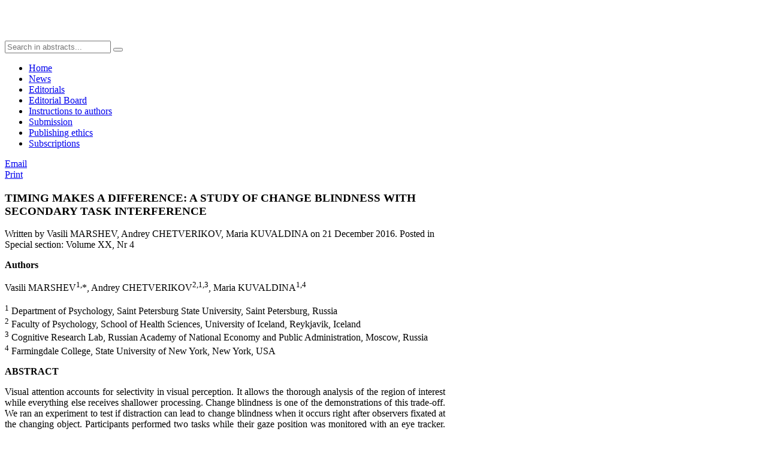

--- FILE ---
content_type: text/html; charset=utf-8
request_url: http://www.cbbjournal.ro/index.php/en/2016/112-20-4-b/601-timing-makes-a-difference-a-study-of-change-blindness-with-secondary-task-interference
body_size: 6262
content:
<!DOCTYPE HTML>
<html lang="en-gb" dir="ltr">

<head>
<meta charset="utf-8" />
<meta http-equiv="X-UA-Compatible" content="IE=edge,chrome=1">
<meta name="viewport" content="width=device-width, initial-scale=1">
<base href="http://www.cbbjournal.ro/" />
	<meta name="keywords" content="psihologie cognitie cognitiv cognition creier comportamental psychology behavior behaviour brain neurological research science neurosciences" />
	<meta name="author" content="Vasili MARSHEV, Andrey CHETVERIKOV, Maria KUVALDINA" />
	<meta name="description" content="COGNITION, BRAIN, BEHAVIOUR AN INTERDISCIPLINARY JOURNAL" />
	<meta name="generator" content="Joomla! - Open Source Content Management" />
	<title>TIMING MAKES A DIFFERENCE: A STUDY OF CHANGE BLINDNESS WITH SECONDARY TASK INTERFERENCE</title>
	<link href="http://www.cbbjournal.ro/index.php/en/component/search/?Itemid=210&amp;catid=112&amp;id=601&amp;format=opensearch" rel="search" title="Search in abstracts" type="application/opensearchdescription+xml" />
	<link href="/templates/tk_minimus_black/favicon.ico" rel="shortcut icon" type="image/vnd.microsoft.icon" />
	<link href="/index.php?option=com_ajax&plugin=arktypography&format=json" rel="stylesheet" type="text/css" media="null" attribs="[]" />
	<link href="/templates/tk_minimus_black/css/bootstrap.css" rel="stylesheet" type="text/css" />
	<link href="/media/system/css/modal.css" rel="stylesheet" type="text/css" />
	<style type="text/css">

			@font-face {font-family:"IcoMoon";font-style:normal;font-weight:normal;src:url("media/jui/fonts/IcoMoon.eot?#iefix") format("embedded-opentype"), url("media/jui/fonts/IcoMoon.woff") format("woff"), url("media/jui/fonts/IcoMoon.ttf") format("truetype"), url("media/jui/fonts/IcoMoon.svg#IcoMoon") format("svg");}
		
	</style>
	<script type="application/json" class="joomla-script-options new">{"csrf.token":"cfceccb7a95a2b3efad5f8d4ef52a324","system.paths":{"root":"","base":""}}</script>
	<script src="/media/jui/js/jquery.min.js?d5431ca2f9da7d55a68f999cbd4ce2eb" type="text/javascript"></script>
	<script src="/media/jui/js/jquery-noconflict.js?d5431ca2f9da7d55a68f999cbd4ce2eb" type="text/javascript"></script>
	<script src="/media/jui/js/jquery-migrate.min.js?d5431ca2f9da7d55a68f999cbd4ce2eb" type="text/javascript"></script>
	<script src="/media/system/js/mootools-core.js?d5431ca2f9da7d55a68f999cbd4ce2eb" type="text/javascript"></script>
	<script src="/media/system/js/core.js?d5431ca2f9da7d55a68f999cbd4ce2eb" type="text/javascript"></script>
	<script src="http://www.cbbjournal.ro/media/editors/arkeditor/js/mootools-more-light.js" type="text/javascript"></script>
	<script src="/media/system/js/modal.js" type="text/javascript"></script>
	<script type="text/javascript">
jQuery(function($)
			{
				SqueezeBox.assign( $( 'a.modal' ).get(), { parse: 'rel' });
				
				$( 'img.modal' ).each( function( i, el )
				{
					SqueezeBox.assign( el, 
					{
						handler: 'image',
						url: $( el ).attr( 'src' )
					});
				});
			});
	</script>

<link rel="apple-touch-icon-precomposed" href="/templates/tk_minimus_black/apple_touch_icon.png" />
<link rel="stylesheet" href="/templates/tk_minimus_black/css/base.css" />
<link rel="stylesheet" href="/templates/tk_minimus_black/css/layout.css" />
<link rel="stylesheet" href="/templates/tk_minimus_black/css/menus.css" />
<style>.wrapper { max-width: 980px; }
#sidebar-b { width: 25%; }
#maininner { width: 75%; }
#menu .dropdown { width: 250px; }
#menu .columns2 { width: 500px; }
#menu .columns3 { width: 750px; }
#menu .columns4 { width: 1000px; }</style>
<link rel="stylesheet" href="/templates/tk_minimus_black/css/modules.css" />
<link rel="stylesheet" href="/templates/tk_minimus_black/css/tools.css" />
<link rel="stylesheet" href="/templates/tk_minimus_black/css/system.css" />
<link rel="stylesheet" href="/templates/tk_minimus_black/css/extensions.css" />
<link rel="stylesheet" href="/templates/tk_minimus_black/css/custom.css" />
<link rel="stylesheet" href="/templates/tk_minimus_black/css/color1/green.css" />
<link rel="stylesheet" href="/templates/tk_minimus_black/css/color2/green.css" />
<link rel="stylesheet" href="/templates/tk_minimus_black/css/font2/arial.css" />
<link rel="stylesheet" href="/templates/tk_minimus_black/css/font3/arial.css" />
<link rel="stylesheet" href="/templates/tk_minimus_black/css/style.css" />
<link rel="stylesheet" href="/templates/tk_minimus_black/css/responsive.css" />
<link rel="stylesheet" href="/templates/tk_minimus_black/css/print.css" />
<script src="/templates/tk_minimus_black/warp/js/warp.js"></script>
<script src="/templates/tk_minimus_black/warp/js/responsive.js"></script>
<script src="/templates/tk_minimus_black/warp/js/accordionmenu.js"></script>
<script src="/templates/tk_minimus_black/warp/js/dropdownmenu.js"></script>
<script src="/templates/tk_minimus_black/js/template.js"></script>
<meta name="cf-2fa-verify" content="09ce7daf2111d28">
</head>

<body id="page" class="page sidebar-b-right sidebars-1  isblog " data-config='{"twitter":0,"plusone":0,"facebook":0}'>

		
	<div class="wrapper clearfix">

		<header id="header">

			
				
			<div id="headerbar" class="clearfix">
			
					
				<a id="logo" href="http://www.cbbjournal.ro">
<p style="margin-left: 25px;"><br />
<img alt="" border="0" src="/images/logo-cbb.png" style="width: 255px; height: 172px;" /></p>
</a>
								
								<div class="module   deepest">

			
<form id="searchbox-88" class="searchbox" action="/index.php/en/2016" method="post" role="search">
	<input type="text" value="" name="searchword" placeholder="Search in abstracts..." />
	<button type="reset" value="Reset"></button>
	<input type="hidden" name="task"   value="search" />
	<input type="hidden" name="option" value="com_search" />
	<input type="hidden" name="Itemid" value="210" />	
</form>

<script src="/templates/tk_minimus_black/warp/js/search.js"></script>
<script>
jQuery(function($) {
	$('#searchbox-88 input[name=searchword]').search({'url': '/index.php/en/component/search/?tmpl=raw&amp;type=json&amp;ordering=&amp;searchphrase=all', 'param': 'searchword', 'msgResultsHeader': 'Search Results', 'msgMoreResults': 'More Results', 'msgNoResults': 'No results found'}).placeholder();
});
</script>		
</div>								
			</div>
			
						<div id="menubar" class="clearfix">
				
								<nav id="menu"><ul class="menu menu-dropdown"><li class="level1 item163"><a href="/index.php/en/" class="level1"><span>Home</span></a></li><li class="level1 item188"><a href="/index.php/en/news" class="level1"><span>News</span></a></li><li class="level1 item54"><a href="/index.php/en/editorials-54" class="level1"><span>Editorials</span></a></li><li class="level1 item3"><a href="/index.php/en/editorial-board" class="level1"><span>Editorial Board</span></a></li><li class="level1 item6"><a href="/index.php/en/instructions-to-authors-mainmenu-6" class="level1"><span>Instructions to authors</span></a></li><li class="level1 item23"><a href="/index.php/en/submission" class="level1"><span>Submission</span></a></li><li class="level1 item58"><a href="/index.php/en/publishing-ethics" class="level1"><span>Publishing ethics</span></a></li><li class="level1 item31"><a href="/index.php/en/subscriptions" class="level1"><span>Subscriptions</span></a></li></ul></nav>
				
								
			</div>
					
					
		</header>

				
				
				<div id="main" class="grid-block">

			<div id="maininner" class="grid-box">

				
				
								<section id="content" class="grid-block"><div id="system-message-container">
	</div>


<div id="system">

	
	<article class="item" data-permalink="http://www.cbbjournal.ro/index.php/en/2016/112-20-4-b/601-timing-makes-a-difference-a-study-of-change-blindness-with-secondary-task-interference">

		
				<header>

											<div class="icon email"><a href="/index.php/en/component/mailto/?tmpl=component&amp;template=tk_minimus_black&amp;link=61811937e510a224c61975d4530b6069417153a7" title="Email this link to a friend" onclick="window.open(this.href,'win2','width=400,height=450,menubar=yes,resizable=yes'); return false;" rel="nofollow">			<span class="icon-envelope" aria-hidden="true"></span>
		Email	</a></div>
							
								<div class="icon print"><a href="/index.php/en/2016/112-20-4-b/601-timing-makes-a-difference-a-study-of-change-blindness-with-secondary-task-interference?tmpl=component&amp;print=1" title="Print article < TIMING MAKES A DIFFERENCE: A STUDY OF CHANGE BLINDNESS WITH SECONDARY TASK INTERFERENCE >" onclick="window.open(this.href,'win2','status=no,toolbar=no,scrollbars=yes,titlebar=no,menubar=no,resizable=yes,width=640,height=480,directories=no,location=no'); return false;" rel="nofollow">			<span class="icon-print" aria-hidden="true"></span>
		Print	</a></div>
								
			<h1 class="title">TIMING MAKES A DIFFERENCE: A STUDY OF CHANGE BLINDNESS WITH SECONDARY TASK INTERFERENCE</h1>

						<p class="meta">
		
				Written by Vasili MARSHEV, Andrey CHETVERIKOV, Maria KUVALDINA on <time datetime="2016-12-21" pubdate>21 December 2016</time>. Posted in Special section: Volume XX, Nr 4	
			
			</p>
			
		</header>
			
		
		<div class="content clearfix">

		
<p><strong>Authors</strong></p>

<p>Vasili MARSHEV<sup>1,</sup>*, Andrey CHETVERIKOV<sup>2,1,3</sup>, Maria KUVALDINA<sup>1,4</sup></p>

<p><sup>1</sup> Department of Psychology, Saint Petersburg State University, Saint Petersburg, Russia<br />
<sup>2</sup> Faculty of Psychology, School of Health Sciences, University of Iceland, Reykjavik, Iceland<br />
<sup>3</sup> Cognitive Research Lab, Russian Academy of National Economy and Public Administration, Moscow, Russia<br />
<sup>4</sup> Farmingdale College, State University of New York, New York, USA</p>

<p><strong>ABSTRACT</strong></p>

<p style="text-align: justify;">Visual attention accounts for selectivity in visual perception. It allows the thorough analysis of the region of interest while everything else receives shallower processing. Change blindness is one of the demonstrations of this trade-off. We ran an experiment to test if distraction can lead to change blindness when it occurs right after observers fixated at the changing object. Participants performed two tasks while their gaze position was monitored with an eye tracker. The primary task was to search for a changing target amongst other pictures in an array of objects, while the secondary task was to detect a small gray dot that appeared on the screen when participants&rsquo; gaze was oriented towards the target location. In addition, the same dot was presented at random periods in time when observers were looking at the distractors. Participants had to respond by pressing a key as fast as they could when they saw the dot. We hypothesized that this secondary task would interfere with the main task, because it would require redirection of attention. Results show that peripheral distractor leads to interference evidenced by significant increases in search times, although changes in duration and number of fixations on target were only marginally significant. Findings indicate that distraction at the moment of fixation on target can be one of the sources of change blindness.</p>

<p><strong>KEYWORDS</strong>: change blindness, change detection, eye movements, eccentricity, dual task</p>

<p><strong>PAGES</strong>: 373-385</p>

<p>* Corresponding author:<br />
E-mail: <span id="cloakc6cbc1c469b89565726e6f3057c743a0">This email address is being protected from spambots. You need JavaScript enabled to view it.</span><script type='text/javascript'>
				document.getElementById('cloakc6cbc1c469b89565726e6f3057c743a0').innerHTML = '';
				var prefix = '&#109;a' + 'i&#108;' + '&#116;o';
				var path = 'hr' + 'ef' + '=';
				var addyc6cbc1c469b89565726e6f3057c743a0 = 'v&#97;s&#105;l&#105;m&#97;rsh&#101;v' + '&#64;';
				addyc6cbc1c469b89565726e6f3057c743a0 = addyc6cbc1c469b89565726e6f3057c743a0 + 'gm&#97;&#105;l' + '&#46;' + 'c&#111;m';
				var addy_textc6cbc1c469b89565726e6f3057c743a0 = 'v&#97;s&#105;l&#105;m&#97;rsh&#101;v' + '&#64;' + 'gm&#97;&#105;l' + '&#46;' + 'c&#111;m';document.getElementById('cloakc6cbc1c469b89565726e6f3057c743a0').innerHTML += '<a ' + path + '\'' + prefix + ':' + addyc6cbc1c469b89565726e6f3057c743a0 + '\'>'+addy_textc6cbc1c469b89565726e6f3057c743a0+'<\/a>';
		</script></p>
		</div>

								
		
		
		
			
	</article>

</div></section>
				
				
			</div>
			<!-- maininner end -->
			
						
						<aside id="sidebar-b" class="grid-box"><div class="grid-box width100 grid-v"><div class="module mod-box  deepest">

		<h3 class="module-title"><span class="color">Visit</span> us on social media</h3>	
<p><a href="https://www.facebook.com/CognitionBrainBehavior" target="_blank" title=""><img alt="" border="0" class="cke-resize" src="/images/facebook_aqu_64.png" style="width: 64px; height: 64px;" /></a><a href="https://twitter.com/CBB_Journal" target="_blank" title="">Twitter</a></p>
		
</div></div><div class="grid-box width100 grid-v"><div class="module mod-box  deepest">

		<h3 class="module-title"><span class="color">Scimago</span> Institutions Rankings</h3>	
<p><a href="https://www.scimagojr.com/journalsearch.php?q=21100860060&amp;tip=sid&amp;exact=no" title="SCImago Journal &amp; Country Rank"><img border="0" src="https://www.scimagojr.com/journal_img.php?id=21100860060" alt="SCImago Journal &amp; Country Rank"  /></a></p>
		
</div></div><div class="grid-box width100 grid-v"><div class="module mod-box  deepest">

		<h3 class="module-title"><span class="color">Sample</span> article</h3>	<ul class="menu menu-sidebar"><li class="level1 item211"><a href="/index.php/en/an-investigation-of-framing-effects-across-decisional-domains" class="level1"><span>An Investigation of Framing Effects across Decisional Domains</span></a></li></ul>		
</div></div><div class="grid-box width100 grid-v"><div class="module mod-box  deepest">

		<h3 class="module-title"><span class="color">Special</span> issues</h3>	<ul class="menu menu-sidebar"><li class="level1 item218"><a href="/index.php/en/mental-aspects-of-sport-performance" class="level1"><span>Mental aspects of sport performance</span></a></li><li class="level1 item209"><a href="/index.php/en/individual-development-and-family-relations-in-eastern-europe" class="level1"><span>Individual Development And Family Relations In Eastern Europe</span></a></li><li class="level1 item208"><a href="/index.php/en/embodiment-and-development" class="level1"><span>Embodiment And Development</span></a></li><li class="level1 item207"><a href="/index.php/en/interpreting" class="level1"><span>Interpreting</span></a></li><li class="level1 item206"><a href="/index.php/en/test-anxiety" class="level1"><span>Test Anxiety</span></a></li><li class="level1 item205"><a href="/index.php/en/empathy-development" class="level1"><span>Empathy Development</span></a></li><li class="level1 item204"><a href="/index.php/en/mixed-methods-research" class="level1"><span>Mixed Methods Research</span></a></li><li class="level1 item203"><a href="/index.php/en/the-development-of-categorization" class="level1"><span>The Development of Categorization</span></a></li><li class="level1 item202"><a href="/index.php/en/developmental-cognitive-neuropsychology" class="level1"><span>Developmental Cognitive Neuropsychology</span></a></li><li class="level1 item201"><a href="/index.php/en/qualitative-research-in-psychosocial-sciences" class="level1"><span>Qualitative Research In Psychosocial Sciences</span></a></li><li class="level1 item200"><a href="/index.php/en/anxiety-current-perspectives" class="level1"><span>Anxiety: Current Perspectives</span></a></li><li class="level1 item199"><a href="/index.php/en/brain-asymmetry" class="level1"><span>Brain Asymmetry</span></a></li><li class="level1 item198"><a href="/index.php/en/health-in-central-and-eastern-europe" class="level1"><span>Health In Central And Eastern Europe</span></a></li><li class="level1 item197"><a href="/index.php/en/making-sense-of-social-reality" class="level1"><span>Making Sense Of Social Reality</span></a></li><li class="level1 item196"><a href="/index.php/en/studying-communication-in-animals" class="level1"><span>Studying Communication In Animals</span></a></li><li class="level1 item195"><a href="/index.php/en/developmental-cognitive-neuroscience" class="level1"><span>Developmental Cognitive Neuroscience</span></a></li><li class="level1 item194"><a href="/index.php/en/typical-and-atypical-development" class="level1"><span>Typical And Atypical Development</span></a></li><li class="level1 item193"><a href="/index.php/en/social-cognitive-and-neural-perspectives" class="level1"><span>Social, Cognitive And Neural Perspectives</span></a></li><li class="level1 item192"><a href="/index.php/en/development-learning-and-categorization" class="level1"><span>Development – Learning And Categorization</span></a></li><li class="level1 item191"><a href="/index.php/en/festschrift" class="level1"><span>Festschrift</span></a></li><li class="level1 item190"><a href="/index.php/en/neurosciences" class="level1"><span>Neurosciences</span></a></li><li class="level1 item189"><a href="/index.php/en/metacognition-self-reflection-and-health" class="level1"><span>Metacognition, Self-Reflection And Health</span></a></li><li class="level1 item212"><a href="/index.php/en/psycho-oncology" class="level1"><span>Psycho-oncology</span></a></li></ul>		
</div></div><div class="grid-box width100 grid-v"><div class="module mod-box  deepest">

		<h3 class="module-title"><span class="color">CBB</span> Collection</h3>	<ul class="menu menu-sidebar"><li class="level1 item232"><a href="/index.php/en/2025" class="level1"><span>Collection 2025</span></a></li><li class="level1 item231"><a href="/index.php/en/2024" class="level1"><span>Collection 2024</span></a></li><li class="level1 item230"><a href="/index.php/en/2023" class="level1"><span>Collection 2023</span></a></li><li class="level1 item229"><a href="/index.php/en/2022" class="level1"><span>Collection 2022</span></a></li><li class="level1 item227"><a href="/index.php/en/2021" class="level1"><span>Collection 2021</span></a></li><li class="level1 item226"><a href="/index.php/en/2020" class="level1"><span>Collection 2020</span></a></li><li class="level1 item224"><a href="/index.php/en/2019" class="level1"><span>Collection 2019</span></a></li><li class="level1 item219"><a href="/index.php/en/2018" class="level1"><span>Collection 2018</span></a></li><li class="level1 item213"><a href="/index.php/en/2017" class="level1"><span>Collection 2017</span></a></li><li class="level1 item210 active current"><a href="/index.php/en/2016" class="level1 active current"><span>Collection 2016</span></a></li><li class="level1 item186"><a href="/index.php/en/2015" class="level1"><span>Collection 2015</span></a></li><li class="level1 item62"><a href="/index.php/en/2014" class="level1"><span>Collection 2014</span></a></li><li class="level1 item60"><a href="/index.php/en/2013" class="level1"><span>Collection 2013</span></a></li><li class="level1 item59"><a href="/index.php/en/2012" class="level1"><span>Collection 2012</span></a></li><li class="level1 item57"><a href="/index.php/en/2011" class="level1"><span>Collection 2011</span></a></li><li class="level1 item55"><a href="/index.php/en/2010" class="level1"><span>Collection 2010</span></a></li><li class="level1 item28"><a href="/index.php/en/2009" class="level1"><span>Collection 2009</span></a></li><li class="level1 item43"><a href="/index.php/en/2008" class="level1"><span>Collection 2008</span></a></li><li class="level1 item42"><a href="/index.php/en/2007" class="level1"><span>Collection 2007</span></a></li><li class="level1 item41"><a href="/index.php/en/2006" class="level1"><span>Collection 2006</span></a></li><li class="level1 item40"><a href="/index.php/en/2005" class="level1"><span>Collection 2005</span></a></li><li class="level1 item39"><a href="/index.php/en/2004" class="level1"><span>Collection 2004</span></a></li><li class="level1 item38"><a href="/index.php/en/2003" class="level1"><span>Collection 2003</span></a></li><li class="level1 item37"><a href="/index.php/en/2002" class="level1"><span>Collection 2002</span></a></li><li class="level1 item36"><a href="/index.php/en/2001" class="level1"><span>Collection 2001</span></a></li><li class="level1 item35"><a href="/index.php/en/2000" class="level1"><span>Collection 2000</span></a></li><li class="level1 item34"><a href="/index.php/en/1999" class="level1"><span>Collection 1999</span></a></li><li class="level1 item33"><a href="/index.php/en/1998" class="level1"><span>Collection 1998</span></a></li><li class="level1 item32"><a href="/index.php/en/1997" class="level1"><span>Collection 1997</span></a></li></ul>		
</div></div></aside>
			
		</div>
				<!-- main end -->

				
				
				<footer id="footer">

						<a id="totop-scroller" href="#page"></a>
			
			Powered by <a href="http://www.yootheme.com">Warp Theme Framework</a>
		</footer>
		
	</div>
	
		
<script defer src="https://static.cloudflareinsights.com/beacon.min.js/vcd15cbe7772f49c399c6a5babf22c1241717689176015" integrity="sha512-ZpsOmlRQV6y907TI0dKBHq9Md29nnaEIPlkf84rnaERnq6zvWvPUqr2ft8M1aS28oN72PdrCzSjY4U6VaAw1EQ==" data-cf-beacon='{"version":"2024.11.0","token":"6938aec2d47745a5a456a7e562accbea","r":1,"server_timing":{"name":{"cfCacheStatus":true,"cfEdge":true,"cfExtPri":true,"cfL4":true,"cfOrigin":true,"cfSpeedBrain":true},"location_startswith":null}}' crossorigin="anonymous"></script>
</body>
</html>